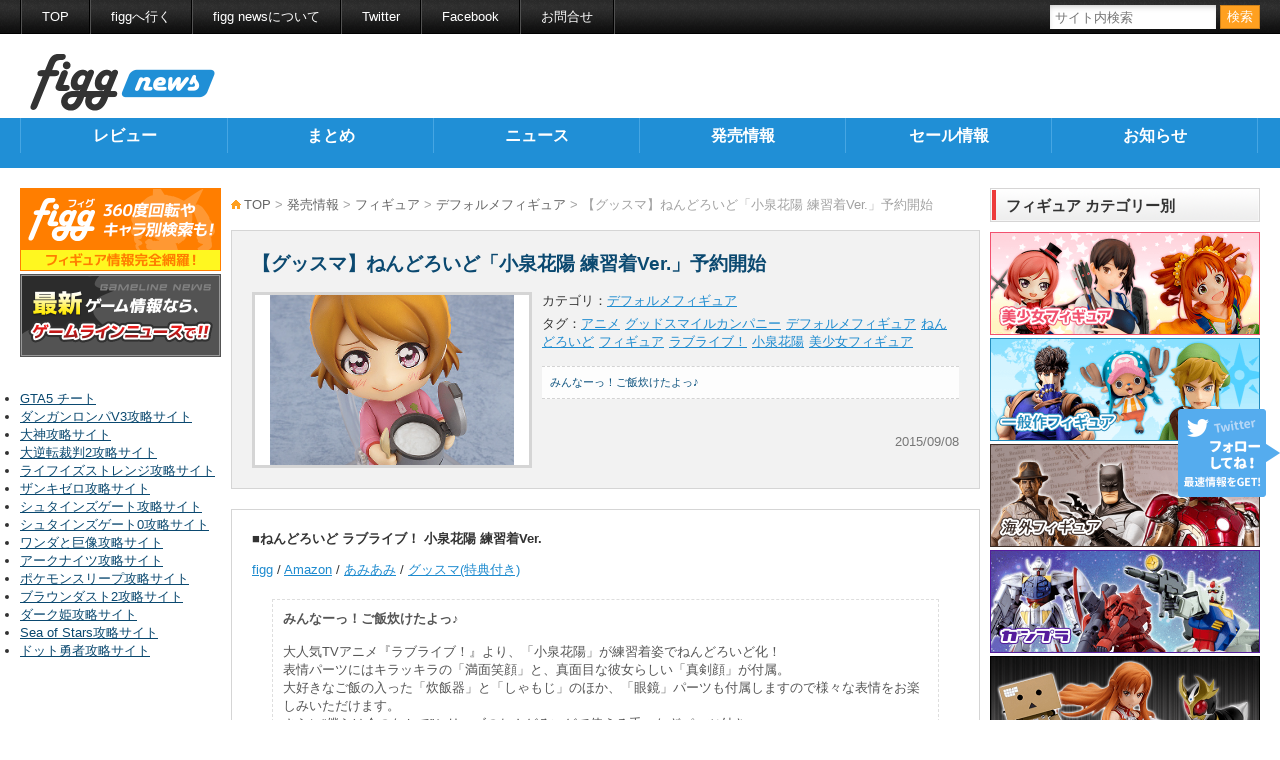

--- FILE ---
content_type: text/css
request_url: https://news.figg.jp/cms/wp-content/themes/figgNews/style.css?ver=5
body_size: 4858
content:
@charset "UTF-8";

/*
Theme Name: figg news
Description: figg news用 テーマ
Author: 株式会社wapon
Author URI: http://wapon.co.jp/
*/

/*------- reset.css -------*/
body,div,dl,dt,dd,ul,ol,li,h1,h2,h3,h4,h5,h6,form,input,textarea,p,th,td {
	margin: 0;
	padding: 0;
}
table {
	border-collapse: collapse;
	border-spacing: 0;
}
img {
	border: 0;
}
address,th {
	font-style: normal;
	font-weight: normal
}
article,aside,canvas,details,figcaption,figure,footer,header,hgroup,menu,nav,section,summary {
	display: block;
}
ol {
	list-style-position: inside;
}
/*------- clearfix.css -------*/
.clearfix {
	width: 100%;
}
.clearfix:after {
	content: "";
	display: block;
	clear: both;
}
/*------- General Setting -------*/
body {
	font: 13px "メイリオ","Meiryo","ヒラギノ角ゴ Pro w3","Hiragino Kaku Gothic Pro","Osaka","ＭＳ Ｐゴシック","MS P Gothic","Arial",sans-serif;
	*font-size: small;
	*font: x-small;
	color: #333;
}
.alignright {
	text-align: right;
}
.alignleft {
	text-align: left;
}
.aligncenter {
	text-align: center;
	margin-left: auto;
	margin-right: auto;
	display: block;
}
.opacity:hover img {
	opacity: .8;
	filter: alpha(opacity=80);
	-ms-filter: "alpha(opacity=80)";
	zoom: 1;
}
/*------- font-size(%)
10px = 77%
11px = 85%
12px = 93%
13px = 100%
14px = 108%
15px = 116%
16px = 123.1%
17px = 131%
18px = 138.5%
19px = 146.5%
20px = 153.9%
21px = 161.6%
22px = 167%
23px = 174%
24px = 182%
25px = 189%
26px = 197%
*/
#container {
	width: 100%;
}
#headerTop .inner,
#headerBottom,
#content,
#footer .inner {
	width: 1240px;
	margin: 0 auto;
}
img {
	max-width: 100% !important;
	height: auto !important;
}
.sideTitle {
	font-size: 116%;
	height: 32px;
	line-height: 34px;
	padding-left: 15px;
	border: 1px solid #d6d5d5;
	margin-bottom: 10px;
}
.sideTitle-orange {
	background: url(images/bg_sidetitle_orange.png) no-repeat;
}
.sideTitle-red {
	background: url(images/bg_sidetitle_red.png) no-repeat;
}
.sideTitle-orange-s {
	background: url(images/bg_sidetitle_oranges.png) no-repeat;
}

/*------- header -------*/

#header {
	margin-bottom: 20px;
}
#header ul li {
	list-style-type: none;
}
#headerTop {
	background: url(images/bg_headertop.png) repeat-x;
	height: 34px;
	margin-bottom: 20px;
	min-width: 1240px;
	width: 100%;
}
.headLinkList {
	border-left: 1px solid #000;
	border-right: 1px solid #515151;
	float: left;
}
.headLinkList li {
	float: left;
	text-align: center;
	line-height: 34px;
	border-right: 1px solid #000;
	border-left: 1px solid #515151;
}
.headLinkList a {
	color: #fff;
	text-decoration: none;
	display: block;
	padding: 0 20px;
}
.headLinkList a:hover {
	color: #ffa020;
}
.searchBox {
	width: 210px;
	float: right;
	position: relative;
	height: 24px;
	margin-top: 5px;
}
.searchBox input {
	border: 0;
}
.searchBox .text {
	height: 14px;
	position: absolute;
	top: 0;
	left: 0;
	width: 156px;
	padding: 5px;
	-moz-box-shadow: inset 1px 4px 9px -6px rgba(0,0,0,0.5); 
	-webkit-box-shadow: inset 1px 4px 9px -6px rgba(0, 0, 0, 0.5); 
	box-shadow: inset 1px 4px 9px -6px rgba(0,0,0,0.5);
}
.searchBox .submit {
	border: 1px solid #ce811a;
	background: #ffa020;
	color: #fff;
	height: 24px;
	width: 40px;
	position: absolute;
	right: 0;
	top: 0;
	cursor: pointer;
	-webkit-appearance: none;
}

#headerBottom {
	margin: 0 auto;
	clear: both;
}
*+html #headerBottom {
	/* for IE7 */
	margin-bottom: 10px;
}

.headLeft {
	width: 960px;
	float: left;
}
.headLogo {
	/*margin-bottom: 20px;*/
	margin-left: 10px;
	margin-right: 15px;
	float: left;
}
.subTitle {
	line-height: 42px;
	font-size: 85%;
	color: #666;
}
.headRight {
	width: 270px;
	float: right;
	position: relative;
	z-index: 1000;
}

#gNav {
	clear: both;
	background: #208fd6;
	height: 50px;
	width: auto;
	margin: 0 auto;
	min-width: 1240px;
}
#gNav ul {
	width: 1240px;
	margin: 0 auto;
	border-left: 1px solid #46a6e3;
}
#gNav ul li {
	float: left;
	width: 205px;
	text-align: center;
	line-height: 35px;
	border-right: 1px solid #46a6e3;
	font-size: 123.1%;
}
#gNav ul a {
	color: #fff;
	font-weight: bold;
	text-decoration: none;
	display: block;
}
#gNav ul li a:hover {
	background: #1c7bb8;
}

.bread {
	color: #a2a2a2;
	margin-top: 8px;
	margin-bottom: 16px;
}
.bread a {
	color: #666;
	text-decoration: none;
}
.bread a:first-child {
	background: url(images/icon_top.png) no-repeat 0 3px;
	padding-left: 13px;
}
.bread a:hover {
	text-decoration: underline;
}

.hotentryList {
	position: absolute;
	top: 124px;
	width: 1240px;
}

*+html .hotentryList {
	margin-left: -202px;
}
.hotentryTitle {
	display: none;
}
.entryBox {
	width: 184px;
	height: 115px;
	float: left;
	margin-right: 10px;
	position: relative;
	text-decoration: none;
}
.hiddenTitle {
	/*for IE8*/
	filter: progid:DXImageTransform.Microsoft.gradient(startcolorstr=#77000000,endcolorstr=#77000000,gradienttype=0);
	-ms-filter: "progid:DXImageTransform.Microsoft.gradient(startColorstr=#77000000,endColorstr=#77000000)";

	width: 100%;
	height: 100%;
	background: rgba(0,0,0,.5);
	position: absolute;
	top: 0;
	left: 0;
	z-index: 2000;
	color: #fff;
	transition: all .2s;
	cursor: pointer;
}
.hiddenTitle:not(:target){
	/*for IE9*/
    filter: none;
    -ms-filter: none;
}
.hiddenTitle p {
	padding: 10px;
	height: 85px;
	overflow: hidden;
}
.hiddenTitle:hover {
	opacity: 0;
	filter: alpha(opacity=0);
	-ms-filter: "alpha(opacity=0)";
	zoom: 1;
}
.count {
	color: #fff;
	display: inline;
	padding: 2px 4px;
	position: absolute;
	bottom: 0;
	right: 0;
	z-index: 3000;
}
.rtCount {
	background: #34b9c1;
}
.comCount {
	background: #ed3b3b;
}
.eyecatchImageTop {
	width: 184px;
	height: 115px !important;
}
.entryBox img {
	position: absolute;
	top: 0;
	left: 0;
}

.headRight .sideTitle {
	margin-bottom: 5px;
}
.headRight ul {
	height: 146px;
	overflow: auto;
}
.headRight li {
	border-bottom: 1px dotted #e4e4e4;
	padding: 4px 10px;
	font-size: 93%;
	line-height: 1.2;
}
.headRight a {
	text-decoration: none;
	color: #161616;
}
.headRight a:hover {
	color: #feb95c;
}

/*------- content -------*/

#content {
	margin-bottom: 80px;
}
.mainContent {
	width: 960px;
	float: left;
}
.sideContent {
	width: 270px;
	float: right;
}

/*------- mainContent - Right -------*/

.mainRight {
	width: 749px;
	float: right;
}
.mainTitle {
	font-size: 131%;
	height: 34px;
	line-height: 34px;
	border-left: 6px solid #ff8920;
	padding-left: 10px;
	margin-bottom: 10px;
}

.newentry {
	background: #f2f2f2;
	margin-bottom: 20px;
}
.newentry .inner {
	border: 1px solid #d5d5d5;
	overflow: hidden;
	padding: 16px;
	position: relative;
}
.newentry .section {
	float: right;
	width: 470px;
}
.newentry h1 {
	line-height: 1.4;
	font-size: 131%;
}
.newentry h1 a {
	color: #0b4970;
	text-decoration: none;
}
.newentry h1 a:hover {
	text-decoration: underline;
}
.newentry .time {
	color: #777;
	text-align: right;
	margin-bottom: 5px;
}
.newentry .figure {
	width: 230px;
	margin: 0;
	padding: 0;
	height: 144px;
}
.newentry .figure img {
	border: 3px solid #d5d5d5;
	position: absolute;
	top: 50%;
	left: 16px;
	margin-top: -72px;
}
.newentry .figure a:hover img {
	opacity: .8;
	filter: alpha(opacity=80);
	-ms-filter: "alpha(opacity=80)";
	zoom: 1;
	border: 3px solid #ff8920;
	transition: all .2s;
}
.eyecatchImage {
	width: 224px;
	height: 138px;
	background: #d5d5d5;
}

.newentry .tagList {
	overflow: hidden;
	margin-bottom: 16px;
}
.newentry .tagList li {
	float: left;
	margin-right: 10px;
	word-wrap: break-word;
}
.newentry .tagList a {
	color: #1e8bcf;
}
.newentry a:hover {
	text-decoration: none;
}
.newentry .tagList span {
	display: block;
	float: left;
}

.list_excerpt {
	font-size: 85%;
	border-top: 1px dashed #d3d3d3;
	border-bottom: 1px dashed #d3d3d3;
	padding: 8px;
	color: #0d537f;
	background-color: #fdfdfd;
}

.snsList {
	margin: 0;
}
.snsList li {
	float: left;
}

.pager {
	background: #f2f2f2;
	clear: both;
	padding: 10px 0;
	margin-bottom: 20px;
}
.pager ul {
	text-align: center;
}
.pager ul li {
	display: inline-block;
	margin-right: 2px;
}
*+html .pager ul li {
	/* for IE7 */
    display: inline-block;
    *display: inline;
    *zoom: 1;
	margin-right: 4px;
}
.pager a {
	color: #0b4970;
	display: block;
	border: 1px solid #c4c4c4;
	padding: 5px 10px;
	background: #fff;
	text-decoration: none;
}
.pager a:hover {
	background: #0b4970;
	color: #fff;
}
.pager .current {
	color: #0b4970;
	display: block;
	border: 1px solid #c4c4c4;
	padding: 5px 10px;
	background: #f5f5f5;
	text-decoration: none;
	font-weight: bold;
}

.adHolderTop {
	width: 728px;
	height: 90px;
	margin: 0 auto 20px;
}
.adHolderBottom1 {
	width: 336px;
	height: 280px;
	float: left;
	margin-bottom: 20px;
	margin-right: 10px;
	margin-left: 10px;
}
.adHolderBottom2 {
	width: 336px;
	height: 280px;
	float: left;
	margin-bottom: 20px;
	margin-left: 10px;
}
.adHolderBottom3 {
	width: 336px;
	height: 280px;
	float: left;
	margin-bottom: 20px;
	margin-left: 10px;
}
.adBanner {
	margin-left: 15px;
	float: left;
}
.adBanner a:hover {
	opacity: .8;
	filter: alpha(opacity=80);
	-ms-filter: "alpha(opacity=80)";
	zoom: 1;
}

.gamelinenews-sp-top {
	width: 728px;
	height: 90px;
}
.gamelinenews-sp-bottom1 {
	width: 336px;
	height: 280px;
}
.gamelinenews-sp-bottom2 {
	width: 336px;
	height: 280px;
}

/*------- mainContent - Left -------*/

.mainLeft {
	width: 201px;
	float: left;
}
.gamelineLink {
	margin-bottom: 30px;
}
.gamelineLink li {
	width: 100%;
}

.mainLeft a {
	color: #0b4970;
}
.mainLeft a:hover {
	text-decoration: none;
}

.gamelineLink a {
	display: block;
}
.gamelineLink a:hover {
	opacity: .8;
	filter: alpha(opacity=80);
	-ms-filter: "alpha(opacity=80)";
	zoom: 1;
}
.gamelineLink li,
.tagList li,
.snsList li,
.pager li {
	list-style-type: none;
}

.searchBoxsp {
	display: none;
}

/*------- sideContent -------*/

.sideContent .inner {
	margin-bottom: 30px;
}
.boxLink {
	text-decoration: none;
}
.boxLink:hover .sideentryTitle {
	text-decoration: underline;
	cursor: pointer;
}
.sideentryBox {
	border: 3px solid #333;
	margin-bottom: 10px;
	position: relative;
}
.sideentryBox img {
	vertical-align: bottom;
}
.sideentryTitle {
	/*for IE8*/
	filter: progid:DXImageTransform.Microsoft.gradient(startcolorstr=#95000000,endcolorstr=#95000000,gradienttype=0);
	-ms-filter: "progid:DXImageTransform.Microsoft.gradient(startColorstr=#95000000,endColorstr=#95000000)";

	background: rgba(0,0,0,.7);
	color: #fff;
	position: absolute;
	left: 0;
	bottom: 0;
	padding: 5px;
	font-size: 93%;
}
.sideentryTitle:not(:target){ /*for IE9*/
    filter: none;
    -ms-filter: none;
}
.btn-kiji {
	color: #fff;
	font-size: 120%;
	font-weight: bold;
	display: block;
	text-align: center;
	width: auto;
	height: 50px;
	text-decoration: none;
	border: 1px solid #247fc5;
	border-bottom: 4px solid #1e6297;

	background-color: #2893e5;
	background: -moz-linear-gradient(top,#2893e5 0%,#2379bc);
	background: -webkit-gradient(linear, left top, left bottom, from(#2893e5), to(#2379bc));
	box-shadow: 0px 1px 0 #5eaeec inset;
	border-radius: 5px;
}
.btn-kiji span {
	background: url(images/icon_kiji.png) 22% 48% no-repeat;
	padding-left: 30px;
	line-height: 52px;
	display: block;
}
.btn-kiji:hover {
	background-color: #2379bc;
	background: -moz-linear-gradient(top,#2379bc 0%,#2893e5);
	background: -webkit-gradient(linear, left top, left bottom, from(#2379bc), to(#2893e5));
}

.amazonBox {
	text-align: center;
	border-bottom: 1px dotted #d5d5d5;
	position: relative;
	padding: 20px 0 15px;
	margin-bottom: 10px;
}
.onsale:after,
.sale12:after,
.sale1:after,
.sale2:after,
.sale3:after,
.sale4:after,
.sale5:after,
.sale6:after,
.sale7:after,
.sale8:after,
.sale9:after,
.sale10:after,
.sale11:after {
	display: block;
	-moz-transform: scale(0.5);
	-o-transform: scale(0.5);
	-webkit-transform: scale(0.5);
	transform: scale(0.5);
	position: absolute;
	top: -25px;
	right: -20px;
}
.onsale:after {
	content: url(./images/icon_onsale.png);
}
.sale12:after {
	content: url(./images/icon_12.png);
}
.sale1:after {
	content: url(./images/icon_1.png);
}
.sale2:after {
	content: url(./images/icon_2.png);
}
.sale3:after {
	content: url(./images/icon_3.png);
}
.sale4:after {
	content: url(./images/icon_4.png);
}
.sale5:after {
	content: url(./images/icon_5.png);
}
.sale6:after {
	content: url(./images/icon_6.png);
}
.sale7:after {
	content: url(./images/icon_7.png);
}
.sale8:after {
	content: url(./images/icon_8.png);
}
.sale9:after {
	content: url(./images/icon_9.png);
}
.sale10:after {
	content: url(./images/icon_10.png);
}
.sale11:after {
	content: url(./images/icon_11.png);
}
.resale:before {
	display: block;
	-moz-transform: scale(0.5);
	-o-transform: scale(0.5);
	-webkit-transform: scale(0.5);
	transform: scale(0.5);
	position: absolute;
	top: 40px;
	right: -16px;
	content: url(./images/icon_resale.png);
	z-index: 9999;
}
.popular .textwidget:after {
	display: block;
	-moz-transform: scale(0.5);
	-o-transform: scale(0.5);
	-webkit-transform: scale(0.5);
	transform: scale(0.5);
	position: absolute;
	top: -20px;
	left: -20px;
	content: url(./images/icon_popular.png);
}

.amazonBox img {
	display: block;
	margin: 0 auto 10px;
}
.amazonBox a {
	color: #1e8bcf;
	text-decoration: none;
	width: 200px;
}
.amazonBox a:hover {
	text-decoration: underline;
}
.amazonBox a:hover img {
	opacity: .8;
	filter: alpha(opacity=80);
	-ms-filter: "alpha(opacity=80)";
	zoom: 1;
}
.amazonBox a span {
	width: 200px;
	margin: 0 auto;
	display: block;
}

/*------- footer -------*/

#footer {
	background: #343434;
	clear: both;
	width: 100%;
	min-width: 1240px;
}
#footer .inner {
	padding-top: 30px;
}
.footList {
	margin-bottom: 30px;
	padding: 0;
	overflow: hidden;
	border-left: 1px solid #515151;
	clear: left;
	float: left;
}
.footsnsList {
	margin-bottom: 30px;
	overflow: hidden;
}
.footList li,
.footsnsList li {
	font-size: 93%;
	float: left;
	border-right: 1px solid #515151;
	text-align: center;
	padding: 0 10px;
	height: 22px;
	line-height: 22px;
	list-style-type: none;
}
.footList a {
	color: #fff;
	text-decoration: none;
}
.footList a:hover {
	text-decoration: underline;
}
.footList a:hover img {
	opacity: .8;
	filter: alpha(opacity=80);
	-ms-filter: "alpha(opacity=80)";
	zoom: 1;
}
#footerBottom {
	color: #fff;
	text-align: center;
	background: #222;
	padding: 10px 0;
}
#footerBottom p {
	line-height: 1;
}
#footerBottom img {
	margin-left: 5px;
	vertical-align: middle;
	padding-bottom: 3px;
}
.pagetop {
	position: fixed;
	bottom: 160px;
	right: -55px;
}
.pagetop a {
	display: block;
	width: 44px;
	height: 44px;
	background-color: #ca1818;
	text-align: center;
	color: #fff;
	font-size: 12px;
	text-decoration: none;
	line-height: 44px;
}

.pinTwitter {
	display: block;
	position: fixed;
	bottom: 220px;
	right: 0;
}
.pinTwitter:hover img {
	opacity: .8;
	filter: alpha(opacity=80);
	zoom: 1;
}
.pinIcon {
	display: none;
}

/*------- single.php style -------*/

/*まとめて言うと*/
.summary:first-child {
	background-image: url('./images/icon_summary@2x.png'), url('./images/icon_summary_list@2x.png');
	background-repeat: no-repeat, no-repeat;
	background-position: top left, 5px 69px;
	background-size: 156px 45px, 6px 6px;
	padding-top: 62px;
}
.summary {
	display: block;
	border-bottom: 1px dotted #d5d5d5;
	padding-bottom: 1.5em;
	padding-left: 20px;
	background: url('./images/icon_summary_list@2x.png') no-repeat 5px 7px;
	background-size: 6px 6px;
}

hr {
	height: 0;
	margin: 0;
	padding: 0;
	border: 0;
	border-top: 1px solid #d5d5d5;
}
blockquote {
	border: 1px dashed #dedede;
	padding: 10px;
	margin: 20px;
	color: #555;
	background: url(images/bg_quote.png) no-repeat 98% 98%;
}
.article-single-main table {
	width: auto;
	border: 1px solid #555;
	margin-bottom: 1em;
}
.article-single-main table th,
.article-single-main table td {
	padding: 5px;
	border: 1px solid #555;
}
.article-single-main table th {
	background: #f2f2f2;
	font-weight: bold;
}
.table-style {
	width: auto;
	border: 1px solid #555;
	margin-bottom: 1em;
}
.table-style th,
.table-style td {
	padding: 5px;
	border: 1px solid #555;
}
.table-style th {
	background: #f2f2f2;
	font-weight: bold;
}
.article-single-head .inner,
.article-single-main .inner,
.commentArea .inner  {
	word-break: break-all;
}

.article-single-head {
	background: #f2f2f2;
	margin-bottom: 20px;
}
.article-single-head h1 {
	line-height: 1.4;
	font-size: 146.5%;
	margin-bottom: 15px;
	color: #0b4970;
}
.article-single-head .inner {
	border: 1px solid #d5d5d5;
	padding: 20px;
	overflow: hidden;
}
.singleHeadRight {
	width: 417px;
	float: right;
	position: relative;
	padding-bottom: 30px;
}

.article-single-head .cateList {
	margin-bottom: 5px;
}
.article-single-head .tagList {
	margin-bottom: 15px;
}
.article-single-head .cateList span,
.article-single-head .tagList span {
	display: block;
	float: left;
}
.article-single-head .cateList li,
.article-single-head .tagList li {
	display: inline;
	margin-right: 5px;
}
.article-single-head .cateList a,
.article-single-head .tagList a {
	color: #1e8bcf;
}
.article-single-head .cateList a:hover,
.article-single-head .tagList a:hover {
	text-decoration: none;
}

.single_excerpt {
	font-size: 85%;
	border-top: 1px dashed #d3d3d3;
	border-bottom: 1px dashed #d3d3d3;
	padding: 8px;
	color: #0d537f;
	background-color: #fdfdfd;
	margin-bottom: 20px;
}

.article-single-head .snsBox {
	clear: both;
	border-top: 1px solid #e2e2e2;
	border-bottom: 1px solid #e2e2e2;
	padding: 10px 0;
}
.article-single-head .snsList {
	float: left;
	width: auto;
	position: relative;
	top: 5px;
}
.article-single-head .comBtn {
	border: 1px solid #c72626;
	border-radius: 3px;
	float: right;
	background: #ed3b3b;
	width: 100px;
	text-align: center;
	font-weight: bold;
	padding: 5px 0
}
.article-single-head .comBtn a {
	color: #fff;
	text-decoration: none;
}
.article-single-head .comBtn a:hover {
	text-decoration: underline;
}
.article-single-head .time {
	color: #777;
	text-align: right;
	position: absolute;
	bottom: 0;
	right: 0;
}

.article-single-head .figure {
	width: 274px;
	height: 170px;
	border: 3px solid #d5d5d5;
	margin: 0;
	padding: 0;
	background: #fff;
}
.eyecatchImageSingle {
	display: block;
	margin: 0 auto;
	width: auto;
	height: auto;
	max-width: 274px;
	max-height: 170px;
	position: relative;
	top: 50%;
	-webkit-transform: translateY(-50%);
	-ms-transform: translateY(-50%);
	transform: translateY(-50%);
}
.article-single-main {
	margin-bottom: 20px;
}
.article-single-main .inner {
	border: 1px solid #d5d5d5;
	padding: 20px;
}

.article-single-main a,
.article-page a {
	color: #1e8bcf;
}
.article-single-main a:hover,
.article-page a:hover {
	text-decoration: none;
}
.article-single-main h2,
.article-single-main h3,
.article-single-main h4,
.article-page h2,
.article-page h3,
.article-page h4 {
	margin-bottom: 1em;
}
.article-single-main h2,
.article-page h2 {
	font-size: 131%;
}
.article-single-main h3,
.article-page h3 {
	font-size: 116%;
}
.article-single-main h4,
.article-page h4 {
	font-size: 108%;
}
.article-single-main p,
.article-page p {
	margin-bottom: 1em;
}
.article-single-main blockquote p,
.article-page blockquote p {
	margin-bottom: 0;
}
.article-single-main ul,
.article-page ul {
	margin-left: 1.5em;
}

.singleFoot {
	border-top: 1px dotted #d5d5d5;
	margin-top: 20px;
	padding: 10px 0 0;
}
.singleFoot ul.snsList {
	margin-left: 0;
}
.singleFoot .snsList {
	position: relative;
	top: 10px;
}

.singlepager {
	background: #f2f2f2;
	clear: both;
	padding: 10px;
	margin-bottom: 20px;
	position: relative;
}
.singlepager .prev {
	position: absolute;
	top: 10px;
	left: 10px;
}
.singlepager .top {
	margin: 0 auto;
	width: 100px;
}
.singlepager .next {
	position: absolute;
	top: 10px;
	right: 10px;
}

.singlepager a {
	color: #fff;
	display: block;
	background: #0b4970;
	text-decoration: none;
	width: 100px;
	padding: 5px 0;
	text-align: center;
}
.singlepager a:hover {
	text-decoration: underline;
}
.singlepager .top a {
	color: #0b4970;
	background: #fff;
	border: 1px solid #c4c4c4;
}

.footnewentry {
	margin-bottom: 20px;
}
.footnewentry a {
	color: #0b4970;
	text-decoration: none;
}
.footnewentry a:hover {
	text-decoration: underline;
}
.footnewentry .inner {
	padding: 10px;
}
.footnewentry .mainTitle {
	margin-bottom: 0;
}
.footnewentry ul {
	margin-left: 20px;
	margin-right: 10px;
}
.footnewentry li {
	padding: 3px 0;
}

.commentArea {
	margin-bottom: 20px;
}
.commentArea h1 {
	line-height: 1.4;
	font-size: 146.5%;
	margin-bottom: 15px;
	color: #0b4970;
}
.commentArea .inner {
	border: 1px solid #d5d5d5;
	padding: 20px;
	overflow: hidden;
	position: relative;
	background: #f2f2f2;
}

#comForm {
	margin-bottom: 40px;
}
#comForm table {
	width: 100%;
}
#comForm .name,
#comForm .textarea {
	font-size: 123.1%;
	padding: 5px;
	border: solid 1px #ddd;
	box-shadow: inset 1px 4px 7px -6px rgba(0,0,0,0.5);
}
#comForm .name {
	width: 40%;
	margin-bottom: 5px;
}
#comForm .textarea {
	width: 100%;
	height: 120px;
	display: block;
	margin-bottom: 5px;
	-webkit-box-sizing: border-box;
	-moz-box-sizing: border-box;
	box-sizing: border-box;
}
#comForm #submitBtn {
	font-size: 123.1%;
	cursor: pointer;
	color: #fff;
	padding: 5px 15px;
	background: #ffa020;
	border: 1px solid #ce811a;
	-webkit-appearance: none;
}
.comBox {
	padding-bottom: 10px;
	margin-bottom: 10px;
	border-bottom: 1px solid #e2e2e2;
}
.comBox:last-child {
	border-bottom: none;
	margin-bottom: 0;
	margin-left: 0;
	padding-bottom: 0;
}
.cptch_block {
	margin-bottom: 10px;
}

.comments {
	padding: 3px 0 0 0;
}

/*------- page.php style -------*/
.article-page {
	margin-bottom: 20px;
}
.article-page .inner {
	border: 1px solid #d5d5d5;
	padding: 20px;
	word-break: break-all;
}

/*------- SNS Button -------*/
.tweet {
	/*margin-right: -20px;*/
	margin-right: 20px;
}
.facebook {
	margin: 0 22px 0 0;
}
.hatebu {
	margin: 0 22px 0 0;
}
.facebook_single {
	margin: 0 5px 0 5px;
}
.tweet_single {
	
}
.comment-count {
	background-color: #fff;
	border: 1px solid #ccc;
	border-radius: 3px;
	height: 18px;
	padding: 0px 4px;
	position: relative;
	color: #333;
	width: auto;
	display: inline;
	float: right;
	font-family: "Arial";
	font-size: 11px;
	line-height: 18px;
	text-decoration: none;
	float: left;
}
.comment-count:after,
.comment-count:before {
	border: solid transparent;
	content: '';
	height: 0;
	right: 100%;
	position: absolute;
	width: 0;
}
.comment-count:after {
	border-width: 4px;
	border-right-color: #FFF;
	top: 5px;
}
.comment-count:before {
	border-width: 6px;
	border-right-color: #ccc;
	top: 3px;
}
.comment-button {
	background: url(./images/btn_come.png) no-repeat top left;
	display: block;
	text-decoration: none;
	color: #333 !important;
	font-size: 10px;
	font-weight: bold;
	width: 46px;
	height: 20px;
	line-height: 20px;
	padding-left: 21px;
	text-shadow: 1px 1px 1px #fff;
	float: left;
	margin-right: 7px;
}
.comment-button:hover {
	opacity: .8;
}

/*--お問合せフォーム--*/
.contact_form {
	width: 100%;
	margin-bottom: 30px;
}
.contact_form th {
	text-align: left;
	width: 200px;
	font-weight: bold;
	background-color: #f0f0f0;
}
.contact_form th,
.contact_form td {
	padding: 15px;
	border: 1px solid #e1e1e1;
}
.contact_form input,
.contact_form textarea {
	width: 90%;
	display: block;
	padding: 3px;
}
.contact_check {
	margin-bottom: 30px;
	border: 1px solid #e1e1e1;
	padding: 10px 5px;
}
.contact_check input {
	vertical-align: middle;
	cursor: pointer;
}
.contact_btn .wpcf7-submit {
	width: 120px;
	padding: 10px 0;
	display: block;
	margin: 0 auto;
	cursor: pointer;
}
.requid {
	display: inline-block;
	*display: inline;
	*zoom: 1;
	background-color: #ffa020;
	color: #fff;
	padding: 0 4px;
	border-radius: 3px;
	margin-right: 5px;
}

@media screen and (max-width: 1240px){
	.pinTwitter {
		width: 44px;
		height: 44px;
		background-color: #55acee;
		text-align: center;
		text-decoration: none;
	}
	.pinBtn {
		display: none;
	}
	.pinIcon {
		display: block;
	}
}